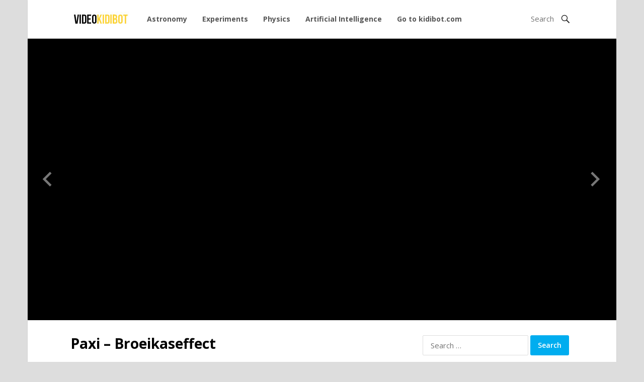

--- FILE ---
content_type: text/html; charset=UTF-8
request_url: https://video.kidibot.com/paxi-broeikaseffect/
body_size: 8917
content:
<!DOCTYPE html><html lang="en-US"><head><meta charset="UTF-8"><meta name="viewport" content="width=device-width, initial-scale=1"><meta http-equiv="X-UA-Compatible" content="IE=edge"><meta name="HandheldFriendly" content="true"><link rel="profile" href="http://gmpg.org/xfn/11"><link href="https://fonts.googleapis.com/css?family=Open+Sans:400,400i,600,700" rel="stylesheet"><meta name='robots' content='index, follow, max-image-preview:large, max-snippet:-1, max-video-preview:-1' /><link rel="preload" href="https://video.kidibot.com/wp-content/plugins/rate-my-post/public/css/fonts/ratemypost.ttf" type="font/ttf" as="font" crossorigin="anonymous"><link media="all" href="https://video.kidibot.com/wp-content/cache/autoptimize/css/autoptimize_002a262aee23e5bf0dcc1fb0d753b565.css" rel="stylesheet"><title>Paxi – Broeikaseffect - Video Kidibot</title><link rel="canonical" href="https://video.kidibot.com/paxi-broeikaseffect/" /><meta property="og:locale" content="en_US" /><meta property="og:type" content="article" /><meta property="og:title" content="Paxi – Broeikaseffect - Video Kidibot" /><meta property="og:description" content="0 (0) Sluit je aan bij Paxi terwijl hij het broeikaseffect verkent om meer te weten te komen over het [&hellip;]" /><meta property="og:url" content="https://video.kidibot.com/paxi-broeikaseffect/" /><meta property="og:site_name" content="Video Kidibot" /><meta property="article:published_time" content="2018-05-24T09:12:50+00:00" /><meta property="og:image" content="https://i2.wp.com/video.kidibot.com/wp-content/uploads/2020/08/9506-paxi-broeikaseffect.jpg?fit=480%2C360&ssl=1" /><meta property="og:image:width" content="480" /><meta property="og:image:height" content="360" /><meta property="og:image:type" content="image/jpeg" /><meta name="author" content="kidibot" /><meta name="twitter:card" content="summary_large_image" /><meta name="twitter:label1" content="Written by" /><meta name="twitter:data1" content="kidibot" /> <script type="application/ld+json" class="yoast-schema-graph">{"@context":"https://schema.org","@graph":[{"@type":"Article","@id":"https://video.kidibot.com/paxi-broeikaseffect/#article","isPartOf":{"@id":"https://video.kidibot.com/paxi-broeikaseffect/"},"author":{"name":"kidibot","@id":"https://video.kidibot.com/#/schema/person/a7bd3baa79f526336b79df70d578aad7"},"headline":"Paxi – Broeikaseffect","datePublished":"2018-05-24T09:12:50+00:00","mainEntityOfPage":{"@id":"https://video.kidibot.com/paxi-broeikaseffect/"},"wordCount":26,"commentCount":0,"image":{"@id":"https://video.kidibot.com/paxi-broeikaseffect/#primaryimage"},"thumbnailUrl":"https://i0.wp.com/video.kidibot.com/wp-content/uploads/2020/08/9506-paxi-broeikaseffect.jpg?fit=480%2C360&ssl=1","keywords":["alien","broeikaseffect","Cartoons","climate change","Cosmos","Cute","earth","Earth Observation","Educational","esa","ESA Kids","European Space Agency","Global Warming","Kids","Onderwijs","paxi","Recycle","science","space","Space Science","Space Technology","Tech","technologie","universe"],"articleSection":["Astronomy"],"inLanguage":"en-US","potentialAction":[{"@type":"CommentAction","name":"Comment","target":["https://video.kidibot.com/paxi-broeikaseffect/#respond"]}]},{"@type":"WebPage","@id":"https://video.kidibot.com/paxi-broeikaseffect/","url":"https://video.kidibot.com/paxi-broeikaseffect/","name":"Paxi – Broeikaseffect - Video Kidibot","isPartOf":{"@id":"https://video.kidibot.com/#website"},"primaryImageOfPage":{"@id":"https://video.kidibot.com/paxi-broeikaseffect/#primaryimage"},"image":{"@id":"https://video.kidibot.com/paxi-broeikaseffect/#primaryimage"},"thumbnailUrl":"https://i0.wp.com/video.kidibot.com/wp-content/uploads/2020/08/9506-paxi-broeikaseffect.jpg?fit=480%2C360&ssl=1","datePublished":"2018-05-24T09:12:50+00:00","author":{"@id":"https://video.kidibot.com/#/schema/person/a7bd3baa79f526336b79df70d578aad7"},"breadcrumb":{"@id":"https://video.kidibot.com/paxi-broeikaseffect/#breadcrumb"},"inLanguage":"en-US","potentialAction":[{"@type":"ReadAction","target":["https://video.kidibot.com/paxi-broeikaseffect/"]}]},{"@type":"ImageObject","inLanguage":"en-US","@id":"https://video.kidibot.com/paxi-broeikaseffect/#primaryimage","url":"https://i0.wp.com/video.kidibot.com/wp-content/uploads/2020/08/9506-paxi-broeikaseffect.jpg?fit=480%2C360&ssl=1","contentUrl":"https://i0.wp.com/video.kidibot.com/wp-content/uploads/2020/08/9506-paxi-broeikaseffect.jpg?fit=480%2C360&ssl=1","width":480,"height":360,"caption":"Paxi – Broeikaseffect"},{"@type":"BreadcrumbList","@id":"https://video.kidibot.com/paxi-broeikaseffect/#breadcrumb","itemListElement":[{"@type":"ListItem","position":1,"name":"Home","item":"https://video.kidibot.com/"},{"@type":"ListItem","position":2,"name":"Paxi – Broeikaseffect"}]},{"@type":"WebSite","@id":"https://video.kidibot.com/#website","url":"https://video.kidibot.com/","name":"Video Kidibot","description":"We learning through playing, watching educational videos","potentialAction":[{"@type":"SearchAction","target":{"@type":"EntryPoint","urlTemplate":"https://video.kidibot.com/?s={search_term_string}"},"query-input":{"@type":"PropertyValueSpecification","valueRequired":true,"valueName":"search_term_string"}}],"inLanguage":"en-US"},{"@type":"Person","@id":"https://video.kidibot.com/#/schema/person/a7bd3baa79f526336b79df70d578aad7","name":"kidibot","url":"https://video.kidibot.com/author/kidibot/"}]}</script> <link rel='dns-prefetch' href='//stats.wp.com' /><link rel='preconnect' href='//c0.wp.com' /><link rel='preconnect' href='//i0.wp.com' /><link rel="alternate" type="application/rss+xml" title="Video Kidibot &raquo; Feed" href="https://video.kidibot.com/feed/" /><link rel="alternate" type="application/rss+xml" title="Video Kidibot &raquo; Comments Feed" href="https://video.kidibot.com/comments/feed/" /> <script type="text/javascript" id="wpp-js" src="https://video.kidibot.com/wp-content/plugins/wordpress-popular-posts/assets/js/wpp.min.js?ver=7.3.6" data-sampling="0" data-sampling-rate="100" data-api-url="https://video.kidibot.com/wp-json/wordpress-popular-posts" data-post-id="9506" data-token="dceaccbc39" data-lang="0" data-debug="0"></script> <link rel="alternate" type="application/rss+xml" title="Video Kidibot &raquo; Paxi – Broeikaseffect Comments Feed" href="https://video.kidibot.com/paxi-broeikaseffect/feed/" /><link rel="alternate" title="oEmbed (JSON)" type="application/json+oembed" href="https://video.kidibot.com/wp-json/oembed/1.0/embed?url=https%3A%2F%2Fvideo.kidibot.com%2Fpaxi-broeikaseffect%2F" /><link rel="alternate" title="oEmbed (XML)" type="text/xml+oembed" href="https://video.kidibot.com/wp-json/oembed/1.0/embed?url=https%3A%2F%2Fvideo.kidibot.com%2Fpaxi-broeikaseffect%2F&#038;format=xml" /> <script type="text/javascript" src="https://video.kidibot.com/wp-includes/js/jquery/jquery.min.js?ver=3.7.1" id="jquery-core-js"></script> <link rel="https://api.w.org/" href="https://video.kidibot.com/wp-json/" /><link rel="alternate" title="JSON" type="application/json" href="https://video.kidibot.com/wp-json/wp/v2/posts/9506" /><link rel="EditURI" type="application/rsd+xml" title="RSD" href="https://video.kidibot.com/xmlrpc.php?rsd" /><meta name="generator" content="WordPress 6.9" /><link rel='shortlink' href='https://video.kidibot.com/?p=9506' /><meta property="og:title" content="Paxi – Broeikaseffect" /><meta property="og:site_name" content="Video Kidibot" /><meta property="og:url" content="https://video.kidibot.com/paxi-broeikaseffect/" /><meta property="og:description" content="We learning through playing, watching educational videos" /><meta property="og:locale" content="en_US" /><meta property="og:type" content="website"/><meta property="og:updated_time" content="May 24, 2018" /><meta property="og:image" content="https://i.ytimg.com/vi/vCSHFGvKdf4/hqdefault.jpg"/><meta property="og:image:width" content="480"/><meta property="og:image:height" content="360"/><link rel="pingback" href="https://video.kidibot.com/xmlrpc.php">  <script async src="https://www.googletagmanager.com/gtag/js?id=UA-19836510-36"></script> <script>window.dataLayer = window.dataLayer || [];
  function gtag(){dataLayer.push(arguments);}
  gtag('js', new Date());
 
  gtag('config', 'UA-19836510-36');</script> </head><body class="wp-singular post-template-default single single-post postid-9506 single-format-standard wp-theme-kidivideo group-blog"><div id="page" class="site"><header id="masthead" class="site-header container"><div class="site-branding"><div id="logo"> <span class="helper"></span> <a href="https://video.kidibot.com/" rel="home"> <img src="https://video.kidibot.com/wp-content/uploads/2020/03/videokidibot.jpg" alt=""/> </a></div></div><nav id="primary-nav" class="main-navigation"><div class="menu-menu-principal-container"><ul id="primary-menu" class="sf-menu"><li id="menu-item-116" class="menu-item menu-item-type-custom menu-item-object-custom menu-item-116"><a href="https://video.kidibot.com/category/astronomy">Astronomy</a></li><li id="menu-item-177" class="menu-item menu-item-type-taxonomy menu-item-object-category menu-item-177"><a href="https://video.kidibot.com/category/experiments/">Experiments</a></li><li id="menu-item-52" class="menu-item menu-item-type-custom menu-item-object-custom menu-item-52"><a href="https://video.kidibot.com/category/physics">Physics</a></li><li id="menu-item-1630" class="menu-item menu-item-type-taxonomy menu-item-object-category menu-item-1630"><a href="https://video.kidibot.com/category/artificial-intelligence/">Artificial Intelligence</a></li><li id="menu-item-53" class="menu-item menu-item-type-custom menu-item-object-custom menu-item-53"><a href="https://www.kidibot.com">Go to kidibot.com</a></li></ul></div></nav><div id="slick-mobile-menu"></div> <span class="search-icon"> <span class="genericon genericon-search"></span> <span class="genericon genericon-close"></span> </span><div class="header-search"><form id="searchform" method="get" action="https://video.kidibot.com/"> <input type="search" name="s" class="search-input" placeholder="Search" autocomplete="off"> <button type="submit" class="search-submit"><span class="genericon genericon-search"></span></button></form></div></header><div id="content" class="site-content clear"><div id="primary" class="content-area layout-1c"><div id="main" class="site-main has-embed"><div class="single-post-content site-column"><article id="post-9506" class="post-9506 post type-post status-publish format-standard has-post-thumbnail hentry category-astronomy tag-alien tag-broeikaseffect tag-cartoons tag-climate-change tag-cosmos tag-cute tag-earth tag-earth-observation tag-educational tag-esa tag-esa-kids tag-european-space-agency tag-global-warming tag-kids tag-onderwijs tag-paxi tag-recycle tag-science tag-space tag-space-science tag-space-technology tag-tech tag-technologie tag-universe"><header class="entry-header"><h1 class="entry-title">Paxi – Broeikaseffect</h1><div class="entry-meta clear"> <span class="post-author"> <strong><a href="https://video.kidibot.com/author/kidibot/" title="Posts by kidibot" rel="author">kidibot</a></strong> May 24, 2018 </span> <span class="post-comment"> <a href="https://video.kidibot.com/paxi-broeikaseffect/#respond"><strong>0</strong>Comments</a> </span> <span class="post-view"> <span class="view-count">846</span> Views </span> <span class="entry-share"> <a class="icon-facebook" href="https://www.facebook.com/sharer/sharer.php?u=https%3A%2F%2Fvideo.kidibot.com%2Fpaxi-broeikaseffect%2F" title="Share on Facebook" target="_blank"><span class="genericon genericon-facebook-alt"></span></a> <a class="icon-twitter" href="https://twitter.com/intent/tweet?text=Paxi+%E2%80%93+Broeikaseffect&amp;url=https%3A%2F%2Fvideo.kidibot.com%2Fpaxi-broeikaseffect%2F"  title="Share on Twitter" target="_blank"><span class="genericon genericon-twitter"></span></a> <a class="icon-pinterest" href="https://pinterest.com/pin/create/button/?url=https%3A%2F%2Fvideo.kidibot.com%2Fpaxi-broeikaseffect%2F&amp;media=https%3A%2F%2Fvideo.kidibot.com%2Fwp-content%2Fuploads%2F2020%2F08%2F9506-paxi-broeikaseffect.jpg" title="Share on Pinterest" target="_blank"><span class="genericon genericon-pinterest"></span></a> <a class="icon-google-plus" href="https://plus.google.com/share?url=https%3A%2F%2Fvideo.kidibot.com%2Fpaxi-broeikaseffect%2F" title="Share on Google+" target="_blank"><span class="genericon genericon-googleplus-alt"></span></a> </span></div></header><div class="entry-content"><div  class="rmp-results-widget js-rmp-results-widget js-rmp-results-widget--9506 rmp-results-widget--not-rated"  data-post-id="9506"><div class="rmp-results-widget__visual-rating"> <i class="js-rmp-results-icon rmp-icon rmp-icon--ratings rmp-icon--star "></i><i class="js-rmp-results-icon rmp-icon rmp-icon--ratings rmp-icon--star "></i><i class="js-rmp-results-icon rmp-icon rmp-icon--ratings rmp-icon--star "></i><i class="js-rmp-results-icon rmp-icon rmp-icon--ratings rmp-icon--star "></i><i class="js-rmp-results-icon rmp-icon rmp-icon--ratings rmp-icon--star "></i></div><div class="rmp-results-widget__avg-rating"> <span class="js-rmp-avg-rating"> 0 </span></div><div class="rmp-results-widget__vote-count"> (<span class="js-rmp-vote-count">0</span>)</div></div><div class="youtubomatic-video-container"><iframe width="580" height="380" src="https://www.youtube.com/embed/vCSHFGvKdf4?autoplay=1&#038;controls=1" frameborder="0" allowfullscreen></iframe></div><p>Sluit je aan bij Paxi terwijl hij het broeikaseffect verkent om meer te weten te komen over het broeikaseffect.</p><p>★ Abonneren: <a href="http://bit.ly/ESAsubscribe" target="_blank" rel="noopener noreferrer">http://bit.ly/ESAsubscribe</a></p><h3>Similar Posts:</h3><ul class="similar-posts"><li> <a href=https://video.kidibot.com/paxi-de-waterkringloop/ title=Paxi &#8211; De waterkringloop><br /> <img data-recalc-dims="1" alt='' src="https://i0.wp.com/video.kidibot.com/wp-content/uploads/2020/07/9209-paxi-de-waterkringloop.jpg?w=200&#038;ssl=1" ><br /> </a><br /> <a href="https://video.kidibot.com/paxi-de-waterkringloop/" rel="bookmark" title="Paxi &#8211; De waterkringloop">Paxi &#8211; De waterkringloop</a></li><li> <a href=https://video.kidibot.com/paxi-het-zonnestelsel/ title=Paxi &#8211; Het zonnestelsel><br /> <img data-recalc-dims="1" alt='' src="https://i0.wp.com/video.kidibot.com/wp-content/uploads/2020/01/2129/paxi-het-zonnestelsel.jpg?w=200&#038;ssl=1" ><br /> </a><br /> <a href="https://video.kidibot.com/paxi-het-zonnestelsel/" rel="bookmark" title="Paxi &#8211; Het zonnestelsel">Paxi &#8211; Het zonnestelsel</a></li><li> <a href=https://video.kidibot.com/wie-is-paxi/ title=Wie is Paxi?><br /> <img data-recalc-dims="1" alt='' src="https://i0.wp.com/video.kidibot.com/wp-content/uploads/2020/01/2138/wie-is-paxi.jpg?w=200&#038;ssl=1" ><br /> </a><br /> <a href="https://video.kidibot.com/wie-is-paxi/" rel="bookmark" title="Wie is Paxi?">Wie is Paxi?</a></li><li> <a href=https://video.kidibot.com/paxi-rosetta-en-kometen/ title=Paxi – Rosetta en kometen><br /> <img data-recalc-dims="1" alt='' src="https://i0.wp.com/video.kidibot.com/wp-content/uploads/2020/07/9134-paxi-rosetta-en-kometen.jpg?w=200&#038;ssl=1" ><br /> </a><br /> <a href="https://video.kidibot.com/paxi-rosetta-en-kometen/" rel="bookmark" title="Paxi – Rosetta en kometen">Paxi – Rosetta en kometen</a></li></ul><p></p><div  class="rmp-widgets-container rmp-wp-plugin rmp-main-container js-rmp-widgets-container js-rmp-widgets-container--9506 "  data-post-id="9506"><div class="rmp-rating-widget js-rmp-rating-widget"><p class="rmp-heading rmp-heading--title"> How useful was this post?</p><p class="rmp-heading rmp-heading--subtitle"> Click on a star to rate it!</p><div class="rmp-rating-widget__icons"><ul class="rmp-rating-widget__icons-list js-rmp-rating-icons-list"><li class="rmp-rating-widget__icons-list__icon js-rmp-rating-item" data-descriptive-rating="Not at all useful" data-value="1"> <i class="js-rmp-rating-icon rmp-icon rmp-icon--ratings rmp-icon--star "></i></li><li class="rmp-rating-widget__icons-list__icon js-rmp-rating-item" data-descriptive-rating="Somewhat useful" data-value="2"> <i class="js-rmp-rating-icon rmp-icon rmp-icon--ratings rmp-icon--star "></i></li><li class="rmp-rating-widget__icons-list__icon js-rmp-rating-item" data-descriptive-rating="Useful" data-value="3"> <i class="js-rmp-rating-icon rmp-icon rmp-icon--ratings rmp-icon--star "></i></li><li class="rmp-rating-widget__icons-list__icon js-rmp-rating-item" data-descriptive-rating="Fairly useful" data-value="4"> <i class="js-rmp-rating-icon rmp-icon rmp-icon--ratings rmp-icon--star "></i></li><li class="rmp-rating-widget__icons-list__icon js-rmp-rating-item" data-descriptive-rating="Very useful" data-value="5"> <i class="js-rmp-rating-icon rmp-icon rmp-icon--ratings rmp-icon--star "></i></li></ul></div><p class="rmp-rating-widget__hover-text js-rmp-hover-text"></p> <button class="rmp-rating-widget__submit-btn rmp-btn js-submit-rating-btn"> Submit Rating </button><p class="rmp-rating-widget__results js-rmp-results rmp-rating-widget__results--hidden"> Average rating <span class="rmp-rating-widget__results__rating js-rmp-avg-rating">0</span> / 5. Vote count: <span class="rmp-rating-widget__results__votes js-rmp-vote-count">0</span></p><p class="rmp-rating-widget__not-rated js-rmp-not-rated "> No votes so far! Be the first to rate this post.</p><p class="rmp-rating-widget__msg js-rmp-msg"></p></div><div class="rmp-social-widget js-rmp-social-widget"><p class="rmp-heading rmp-heading--title"> As you found this post useful...</p><p class="rmp-heading rmp-heading--subtitle"> Follow us on social media!</p><div class="rmp-social-widget__icons-container"> <a target="_blank" rel="nofollow noreferrer noopener" href="https://www.facebook.com/sharer/sharer.php?u=https%3A%2F%2Fvideo.kidibot.com%2Fpaxi-broeikaseffect%2F" class="rmp-icon rmp-icon--facebook rmp-icon--social"></a> <a target="_blank" rel="nofollow noreferrer noopener" href="https://pinterest.com/pin/create/bookmarklet/?media=https%3A%2F%2Fi0.wp.com%2Fvideo.kidibot.com%2Fwp-content%2Fuploads%2F2020%2F08%2F9506-paxi-broeikaseffect.jpg%3Ffit%3D480%252C360%26ssl%3D1&#038;url=https%3A%2F%2Fvideo.kidibot.com%2Fpaxi-broeikaseffect%2F&#038;description=Paxi+%E2%80%93+Broeikaseffect" class="rmp-icon rmp-icon--pinterest rmp-icon--social"></a> <a target="_blank" rel="nofollow noreferrer noopener" href="http://twitter.com/share?url=https%3A%2F%2Fvideo.kidibot.com%2Fpaxi-broeikaseffect%2F&#038;text=Paxi+%E2%80%93+Broeikaseffect" class="rmp-icon rmp-icon--twitter rmp-icon--social"></a> <a target="_blank" rel="nofollow noreferrer noopener" href="http://www.reddit.com/submit?url=https%3A%2F%2Fvideo.kidibot.com%2Fpaxi-broeikaseffect%2F&#038;title=Paxi+%E2%80%93+Broeikaseffect" class="rmp-icon rmp-icon--reddit rmp-icon--social"></a> <a target="_blank" rel="nofollow noreferrer noopener" href="https://www.linkedin.com/shareArticle?mini=true&#038;url=https%3A%2F%2Fvideo.kidibot.com%2Fpaxi-broeikaseffect%2F&#038;title=Paxi+%E2%80%93+Broeikaseffect&#038;source=LinkedIn" class="rmp-icon rmp-icon--linkedin rmp-icon--social"></a></div></div><div class="rmp-feedback-widget js-rmp-feedback-widget"><p class="rmp-heading rmp-heading--title"> We are sorry that this post was not useful for you!</p><p class="rmp-heading rmp-heading--subtitle"> Let us improve this post!</p><div class="rmp-feedback-widget__container"><p class="rmp-feedback-widget__text"> Tell us how we can improve this post?</p><textarea class="rmp-feedback-widget__input js-rmp-feedback-input" rows="5" id="feedback-text"></textarea><button type="button" class="rmp-feedback-widget__btn rmp-btn rmp-btn--large js-rmp-feedback-button"> Submit Feedback </button><div class="rmp-feedback-widget__loader js-rmp-feedback-loader"><div></div><div></div><div></div></div><p class="rmp-feedback-widget__msg js-rmp-feedback-msg"></p></div></div></div></div><div class="entry-tags"> <span><strong>Categories:</strong> <a href="https://video.kidibot.com/category/astronomy/" rel="category tag">Astronomy</a></span> <span><strong>Tags:</strong> <a href="https://video.kidibot.com/tag/alien/" rel="tag">alien</a><a href="https://video.kidibot.com/tag/broeikaseffect/" rel="tag">broeikaseffect</a><a href="https://video.kidibot.com/tag/cartoons/" rel="tag">Cartoons</a><a href="https://video.kidibot.com/tag/climate-change/" rel="tag">climate change</a><a href="https://video.kidibot.com/tag/cosmos/" rel="tag">Cosmos</a><a href="https://video.kidibot.com/tag/cute/" rel="tag">Cute</a><a href="https://video.kidibot.com/tag/earth/" rel="tag">earth</a><a href="https://video.kidibot.com/tag/earth-observation/" rel="tag">Earth Observation</a><a href="https://video.kidibot.com/tag/educational/" rel="tag">Educational</a><a href="https://video.kidibot.com/tag/esa/" rel="tag">esa</a><a href="https://video.kidibot.com/tag/esa-kids/" rel="tag">ESA Kids</a><a href="https://video.kidibot.com/tag/european-space-agency/" rel="tag">European Space Agency</a><a href="https://video.kidibot.com/tag/global-warming/" rel="tag">Global Warming</a><a href="https://video.kidibot.com/tag/kids/" rel="tag">Kids</a><a href="https://video.kidibot.com/tag/onderwijs/" rel="tag">Onderwijs</a><a href="https://video.kidibot.com/tag/paxi/" rel="tag">paxi</a><a href="https://video.kidibot.com/tag/recycle/" rel="tag">Recycle</a><a href="https://video.kidibot.com/tag/science/" rel="tag">science</a><a href="https://video.kidibot.com/tag/space/" rel="tag">space</a><a href="https://video.kidibot.com/tag/space-science/" rel="tag">Space Science</a><a href="https://video.kidibot.com/tag/space-technology/" rel="tag">Space Technology</a><a href="https://video.kidibot.com/tag/tech/" rel="tag">Tech</a><a href="https://video.kidibot.com/tag/technologie/" rel="tag">technologie</a><a href="https://video.kidibot.com/tag/universe/" rel="tag">universe</a></span></div></article><div id="comments" class="comments-area"><div id="respond" class="comment-respond"><h3 id="reply-title" class="comment-reply-title">Leave a Reply <small><a rel="nofollow" id="cancel-comment-reply-link" href="/paxi-broeikaseffect/#respond" style="display:none;">Cancel reply</a></small></h3><form action="https://video.kidibot.com/wp-comments-post.php" method="post" id="commentform" class="comment-form"><p class="comment-notes"><span id="email-notes">Your email address will not be published.</span> <span class="required-field-message">Required fields are marked <span class="required">*</span></span></p><p class="comment-form-comment"><label for="comment">Comment <span class="required">*</span></label><textarea autocomplete="new-password"  id="a3d4517489"  name="a3d4517489"   cols="45" rows="8" maxlength="65525" required></textarea><textarea id="comment" aria-label="hp-comment" aria-hidden="true" name="comment" autocomplete="new-password" style="padding:0 !important;clip:rect(1px, 1px, 1px, 1px) !important;position:absolute !important;white-space:nowrap !important;height:1px !important;width:1px !important;overflow:hidden !important;" tabindex="-1"></textarea><script data-noptimize>document.getElementById("comment").setAttribute( "id", "a2fcb672f61d4817848c12bd911986a4" );document.getElementById("a3d4517489").setAttribute( "id", "comment" );</script></p><p class="comment-form-author"><label for="author">Name <span class="required">*</span></label> <input id="author" name="author" type="text" value="" size="30" maxlength="245" autocomplete="name" required /></p><p class="comment-form-email"><label for="email">Email <span class="required">*</span></label> <input id="email" name="email" type="email" value="" size="30" maxlength="100" aria-describedby="email-notes" autocomplete="email" required /></p><p class="comment-form-url"><label for="url">Website</label> <input id="url" name="url" type="url" value="" size="30" maxlength="200" autocomplete="url" /></p><p class="comment-form-cookies-consent"><input id="wp-comment-cookies-consent" name="wp-comment-cookies-consent" type="checkbox" value="yes" /> <label for="wp-comment-cookies-consent">Save my name, email, and website in this browser for the next time I comment.</label></p><p class="form-submit"><input name="submit" type="submit" id="submit" class="submit" value="Post Comment" /> <input type='hidden' name='comment_post_ID' value='9506' id='comment_post_ID' /> <input type='hidden' name='comment_parent' id='comment_parent' value='0' /></p></form></div></div></div><aside id="secondary" class="widget-area site-column sidebar"><section id="search-2" class="widget widget_search"><form role="search" method="get" class="search-form" action="https://video.kidibot.com/"> <label> <span class="screen-reader-text">Search for:</span> <input type="search" class="search-field" placeholder="Search &hellip;" value="" name="s" /> </label> <input type="submit" class="search-submit" value="Search" /></form></section><section id="recent-posts-2" class="widget widget_recent_entries"><h3 class="widget-title">Recent Videos</h3><ul><li> <a href="https://video.kidibot.com/how-to-generate-electricity-sals-science-shop-science-max/">How to Generate Electricity | Sal&#8217;s Science Shop | Science Max</a> <span class="post-date">September 29, 2025</span></li><li> <a href="https://video.kidibot.com/revealing-the-hidden-star-in-the-butterfly-nebula-%f0%9f%a6%8b%e2%9c%a8/">Revealing the hidden star in the Butterfly Nebula 🦋✨</a> <span class="post-date">September 27, 2025</span></li><li> <a href="https://video.kidibot.com/making-a-magnet-gun/">Making A Magnet Gun&#8230;</a> <span class="post-date">September 26, 2025</span></li><li> <a href="https://video.kidibot.com/%f0%9f%94%b4nonstop-live-%f0%9f%94%b4-crazy-mind-blowing-chemistry-experiments-more-science-max-full-episodes-17/">🔴NONSTOP LIVE 🔴 CRAZY, MIND-BLOWING CHEMISTRY EXPERIMENTS + MORE | Science Max | Full Episodes</a> <span class="post-date">September 25, 2025</span></li><li> <a href="https://video.kidibot.com/how-esa-uses-extended-reality-to-elevate-the-future-of-space/">How ESA uses Extended Reality to elevate the future of space</a> <span class="post-date">September 25, 2025</span></li><li> <a href="https://video.kidibot.com/%f0%9f%94%b4nonstop-live-%f0%9f%94%b4-crazy-mind-blowing-chemistry-experiments-more-science-max-full-episodes-15/">🔴NONSTOP LIVE 🔴 CRAZY, MIND-BLOWING CHEMISTRY EXPERIMENTS + MORE | Science Max | Full Episodes</a> <span class="post-date">September 25, 2025</span></li><li> <a href="https://video.kidibot.com/blowing-a-square-bubble/">Blowing a Square Bubble?</a> <span class="post-date">September 25, 2025</span></li><li> <a href="https://video.kidibot.com/what-are-these-towers-on-our-launch-pads-for-%f0%9f%a4%94/">What are these towers on our launch pads for? 🤔</a> <span class="post-date">September 24, 2025</span></li><li> <a href="https://video.kidibot.com/artemis-ii-crew-news-conference-sept-24-2025/">Artemis II Crew News Conference (Sept. 24, 2025)</a> <span class="post-date">September 24, 2025</span></li><li> <a href="https://video.kidibot.com/three-new-missions-launch-to-track-space-weather/">Three New Missions Launch to Track Space Weather</a> <span class="post-date">September 24, 2025</span></li></ul></section></aside><div class="post-navigation"> <a href="https://video.kidibot.com/paxi-kasvihuoneilmio/" rel="next"><span class="genericon genericon-expand"></span></a> <a href="https://video.kidibot.com/paxi-drivhuseffekt/" rel="prev"><span class="genericon genericon-collapse"></span></a></div></div></div></div><footer id="colophon" class="site-footer clear"><div id="site-bottom"><div class="inner-wrap clear"><div class="footer-nav"></div></div></div></footer></div> <script type="speculationrules">{"prefetch":[{"source":"document","where":{"and":[{"href_matches":"/*"},{"not":{"href_matches":["/wp-*.php","/wp-admin/*","/wp-content/uploads/*","/wp-content/*","/wp-content/plugins/*","/wp-content/themes/kidivideo/*","/*\\?(.+)"]}},{"not":{"selector_matches":"a[rel~=\"nofollow\"]"}},{"not":{"selector_matches":".no-prefetch, .no-prefetch a"}}]},"eagerness":"conservative"}]}</script> <script type="text/javascript" id="rate-my-post-js-extra">var rmp_frontend = {"admin_ajax":"https://video.kidibot.com/wp-admin/admin-ajax.php","postID":"9506","noVotes":"No votes so far! Be the first to rate this post.","cookie":"You already voted! This vote will not be counted!","afterVote":"Thank you for rating this post!","notShowRating":"1","social":"2","feedback":"2","cookieDisable":"1","emptyFeedback":"Please insert your feedback in the box above!","hoverTexts":"2","preventAccidental":"1","grecaptcha":"1","siteKey":"","votingPriv":"1","loggedIn":"","positiveThreshold":"3","ajaxLoad":"1","disableClearCache":"1","nonce":"433426b150","is_not_votable":"false"};
//# sourceURL=rate-my-post-js-extra</script> <script type="text/javascript" id="youtubomatic-dummy-handle-json-footer-js-after">{
        "@context": "http://schema.org",
        "@type": "VideoObject",
        "name": "Paxi – Broeikaseffect",
        "description": "Sluit je aan bij Paxi terwijl hij het broeikaseffect verkent om meer te weten te komen over het broeikaseffect. ★&hellip;",
        "thumbnailUrl": "https://i.ytimg.com/vi/vCSHFGvKdf4/hqdefault.jpg",
        "uploadDate": "2018-05-24 04:12:50",
        "contentUrl": "https://www.youtube.com/watch?v=vCSHFGvKdf4",
        "embedUrl": "https://www.youtube.com/watch?v=vCSHFGvKdf4"
    }
//# sourceURL=youtubomatic-dummy-handle-json-footer-js-after</script> <script type="text/javascript" src="https://video.kidibot.com/wp-content/cache/autoptimize/js/autoptimize_single_5ee990907b315027da600eeeaee2e04b.js?ver=6.9" id="html5-js"></script> <script type="text/javascript" id="jetpack-stats-js-before">_stq = window._stq || [];
_stq.push([ "view", {"v":"ext","blog":"173970276","post":"9506","tz":"-5","srv":"video.kidibot.com","j":"1:15.4"} ]);
_stq.push([ "clickTrackerInit", "173970276", "9506" ]);
//# sourceURL=jetpack-stats-js-before</script> <script type="text/javascript" src="https://stats.wp.com/e-202604.js" id="jetpack-stats-js" defer="defer" data-wp-strategy="defer"></script> <script id="wp-emoji-settings" type="application/json">{"baseUrl":"https://s.w.org/images/core/emoji/17.0.2/72x72/","ext":".png","svgUrl":"https://s.w.org/images/core/emoji/17.0.2/svg/","svgExt":".svg","source":{"concatemoji":"https://video.kidibot.com/wp-includes/js/wp-emoji-release.min.js?ver=6.9"}}</script> <script type="module">/*! This file is auto-generated */
const a=JSON.parse(document.getElementById("wp-emoji-settings").textContent),o=(window._wpemojiSettings=a,"wpEmojiSettingsSupports"),s=["flag","emoji"];function i(e){try{var t={supportTests:e,timestamp:(new Date).valueOf()};sessionStorage.setItem(o,JSON.stringify(t))}catch(e){}}function c(e,t,n){e.clearRect(0,0,e.canvas.width,e.canvas.height),e.fillText(t,0,0);t=new Uint32Array(e.getImageData(0,0,e.canvas.width,e.canvas.height).data);e.clearRect(0,0,e.canvas.width,e.canvas.height),e.fillText(n,0,0);const a=new Uint32Array(e.getImageData(0,0,e.canvas.width,e.canvas.height).data);return t.every((e,t)=>e===a[t])}function p(e,t){e.clearRect(0,0,e.canvas.width,e.canvas.height),e.fillText(t,0,0);var n=e.getImageData(16,16,1,1);for(let e=0;e<n.data.length;e++)if(0!==n.data[e])return!1;return!0}function u(e,t,n,a){switch(t){case"flag":return n(e,"\ud83c\udff3\ufe0f\u200d\u26a7\ufe0f","\ud83c\udff3\ufe0f\u200b\u26a7\ufe0f")?!1:!n(e,"\ud83c\udde8\ud83c\uddf6","\ud83c\udde8\u200b\ud83c\uddf6")&&!n(e,"\ud83c\udff4\udb40\udc67\udb40\udc62\udb40\udc65\udb40\udc6e\udb40\udc67\udb40\udc7f","\ud83c\udff4\u200b\udb40\udc67\u200b\udb40\udc62\u200b\udb40\udc65\u200b\udb40\udc6e\u200b\udb40\udc67\u200b\udb40\udc7f");case"emoji":return!a(e,"\ud83e\u1fac8")}return!1}function f(e,t,n,a){let r;const o=(r="undefined"!=typeof WorkerGlobalScope&&self instanceof WorkerGlobalScope?new OffscreenCanvas(300,150):document.createElement("canvas")).getContext("2d",{willReadFrequently:!0}),s=(o.textBaseline="top",o.font="600 32px Arial",{});return e.forEach(e=>{s[e]=t(o,e,n,a)}),s}function r(e){var t=document.createElement("script");t.src=e,t.defer=!0,document.head.appendChild(t)}a.supports={everything:!0,everythingExceptFlag:!0},new Promise(t=>{let n=function(){try{var e=JSON.parse(sessionStorage.getItem(o));if("object"==typeof e&&"number"==typeof e.timestamp&&(new Date).valueOf()<e.timestamp+604800&&"object"==typeof e.supportTests)return e.supportTests}catch(e){}return null}();if(!n){if("undefined"!=typeof Worker&&"undefined"!=typeof OffscreenCanvas&&"undefined"!=typeof URL&&URL.createObjectURL&&"undefined"!=typeof Blob)try{var e="postMessage("+f.toString()+"("+[JSON.stringify(s),u.toString(),c.toString(),p.toString()].join(",")+"));",a=new Blob([e],{type:"text/javascript"});const r=new Worker(URL.createObjectURL(a),{name:"wpTestEmojiSupports"});return void(r.onmessage=e=>{i(n=e.data),r.terminate(),t(n)})}catch(e){}i(n=f(s,u,c,p))}t(n)}).then(e=>{for(const n in e)a.supports[n]=e[n],a.supports.everything=a.supports.everything&&a.supports[n],"flag"!==n&&(a.supports.everythingExceptFlag=a.supports.everythingExceptFlag&&a.supports[n]);var t;a.supports.everythingExceptFlag=a.supports.everythingExceptFlag&&!a.supports.flag,a.supports.everything||((t=a.source||{}).concatemoji?r(t.concatemoji):t.wpemoji&&t.twemoji&&(r(t.twemoji),r(t.wpemoji)))});
//# sourceURL=https://video.kidibot.com/wp-includes/js/wp-emoji-loader.min.js</script> <script defer src="https://video.kidibot.com/wp-content/cache/autoptimize/js/autoptimize_d07075de271aebe4fdf75268b85516a3.js"></script></body></html>